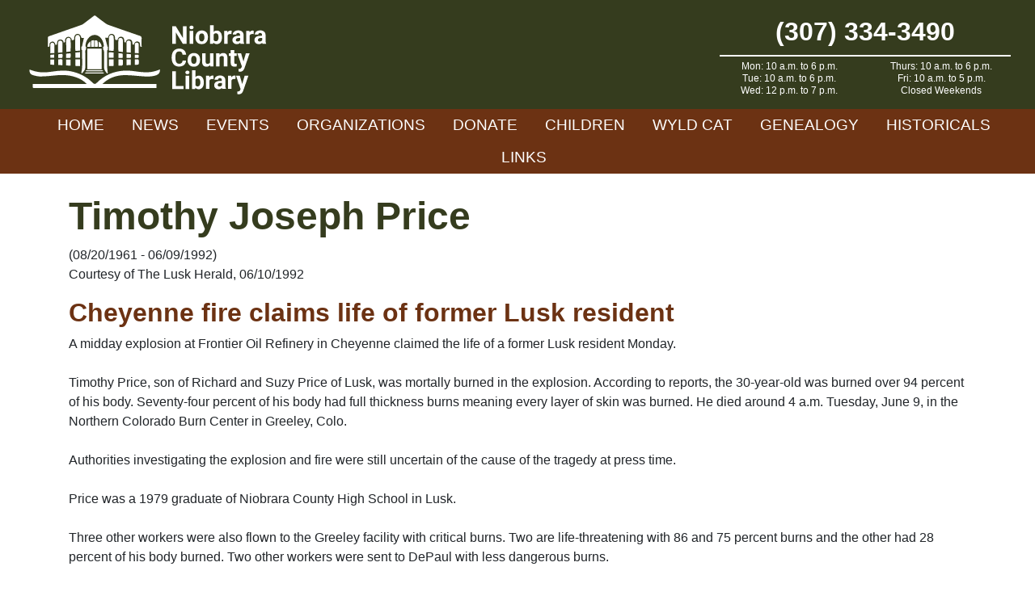

--- FILE ---
content_type: text/html; charset=UTF-8
request_url: https://www.niobraracountylibrary.org/obituaries/obituary-details/?id=2881
body_size: 14579
content:
<!doctype html>
<html lang="en-US">
<head>
	<meta charset="UTF-8">
	<meta name="viewport" content="width=device-width, initial-scale=1">
	<link rel="profile" href="https://gmpg.org/xfn/11">
	
	<!-- Global site tag (gtag.js) - Google Analytics -->
	<script async src="https://www.googletagmanager.com/gtag/js?id=UA-169196560-1"></script>
	<script>
	  window.dataLayer = window.dataLayer || [];
	  function gtag(){dataLayer.push(arguments);}
	  gtag('js', new Date());

	  gtag('config', 'UA-169196560-1');
	</script>

	<meta name='robots' content='index, follow, max-image-preview:large, max-snippet:-1, max-video-preview:-1' />
	<style>img:is([sizes="auto" i], [sizes^="auto," i]) { contain-intrinsic-size: 3000px 1500px }</style>
	
	<!-- This site is optimized with the Yoast SEO plugin v26.8 - https://yoast.com/product/yoast-seo-wordpress/ -->
	<title>Obituary Details - Niobrara County Library</title>
	<link rel="canonical" href="https://www.niobraracountylibrary.org/obituaries/obituary-details/" />
	<meta property="og:locale" content="en_US" />
	<meta property="og:type" content="article" />
	<meta property="og:title" content="Obituary Details - Niobrara County Library" />
	<meta property="og:description" content="Timothy Joseph Price (08/20/1961 - 06/09/1992) Courtesy of The Lusk Herald, 06/10/1992 Cheyenne fire claims life of former Lusk resident A midday explosion at Frontier Oil Refinery in Cheyenne claimed the life of a former Lusk resident Monday. Timothy Price, son of Richard and Suzy Price of Lusk, was mortally burned in the explosion. According [&hellip;]" />
	<meta property="og:url" content="https://www.niobraracountylibrary.org/obituaries/obituary-details/" />
	<meta property="og:site_name" content="Niobrara County Library" />
	<meta name="twitter:card" content="summary_large_image" />
	<script type="application/ld+json" class="yoast-schema-graph">{"@context":"https://schema.org","@graph":[{"@type":"WebPage","@id":"https://www.niobraracountylibrary.org/obituaries/obituary-details/","url":"https://www.niobraracountylibrary.org/obituaries/obituary-details/","name":"Obituary Details - Niobrara County Library","isPartOf":{"@id":"https://www.niobraracountylibrary.org/#website"},"datePublished":"2020-05-27T16:23:15+00:00","breadcrumb":{"@id":"https://www.niobraracountylibrary.org/obituaries/obituary-details/#breadcrumb"},"inLanguage":"en-US","potentialAction":[{"@type":"ReadAction","target":["https://www.niobraracountylibrary.org/obituaries/obituary-details/"]}]},{"@type":"BreadcrumbList","@id":"https://www.niobraracountylibrary.org/obituaries/obituary-details/#breadcrumb","itemListElement":[{"@type":"ListItem","position":1,"name":"Home","item":"https://www.niobraracountylibrary.org/"},{"@type":"ListItem","position":2,"name":"Obituaries","item":"https://www.niobraracountylibrary.org/obituaries/"},{"@type":"ListItem","position":3,"name":"Obituary Details"}]},{"@type":"WebSite","@id":"https://www.niobraracountylibrary.org/#website","url":"https://www.niobraracountylibrary.org/","name":"Niobrara County Library","description":"","potentialAction":[{"@type":"SearchAction","target":{"@type":"EntryPoint","urlTemplate":"https://www.niobraracountylibrary.org/?s={search_term_string}"},"query-input":{"@type":"PropertyValueSpecification","valueRequired":true,"valueName":"search_term_string"}}],"inLanguage":"en-US"}]}</script>
	<!-- / Yoast SEO plugin. -->


<link rel='dns-prefetch' href='//stackpath.bootstrapcdn.com' />
<link rel='dns-prefetch' href='//fonts.googleapis.com' />
<link rel="alternate" type="application/rss+xml" title="Niobrara County Library &raquo; Feed" href="https://www.niobraracountylibrary.org/feed/" />
<link rel="alternate" type="application/rss+xml" title="Niobrara County Library &raquo; Comments Feed" href="https://www.niobraracountylibrary.org/comments/feed/" />
<script type="text/javascript">
/* <![CDATA[ */
window._wpemojiSettings = {"baseUrl":"https:\/\/s.w.org\/images\/core\/emoji\/16.0.1\/72x72\/","ext":".png","svgUrl":"https:\/\/s.w.org\/images\/core\/emoji\/16.0.1\/svg\/","svgExt":".svg","source":{"concatemoji":"https:\/\/www.niobraracountylibrary.org\/wp-includes\/js\/wp-emoji-release.min.js?ver=6.8.3"}};
/*! This file is auto-generated */
!function(s,n){var o,i,e;function c(e){try{var t={supportTests:e,timestamp:(new Date).valueOf()};sessionStorage.setItem(o,JSON.stringify(t))}catch(e){}}function p(e,t,n){e.clearRect(0,0,e.canvas.width,e.canvas.height),e.fillText(t,0,0);var t=new Uint32Array(e.getImageData(0,0,e.canvas.width,e.canvas.height).data),a=(e.clearRect(0,0,e.canvas.width,e.canvas.height),e.fillText(n,0,0),new Uint32Array(e.getImageData(0,0,e.canvas.width,e.canvas.height).data));return t.every(function(e,t){return e===a[t]})}function u(e,t){e.clearRect(0,0,e.canvas.width,e.canvas.height),e.fillText(t,0,0);for(var n=e.getImageData(16,16,1,1),a=0;a<n.data.length;a++)if(0!==n.data[a])return!1;return!0}function f(e,t,n,a){switch(t){case"flag":return n(e,"\ud83c\udff3\ufe0f\u200d\u26a7\ufe0f","\ud83c\udff3\ufe0f\u200b\u26a7\ufe0f")?!1:!n(e,"\ud83c\udde8\ud83c\uddf6","\ud83c\udde8\u200b\ud83c\uddf6")&&!n(e,"\ud83c\udff4\udb40\udc67\udb40\udc62\udb40\udc65\udb40\udc6e\udb40\udc67\udb40\udc7f","\ud83c\udff4\u200b\udb40\udc67\u200b\udb40\udc62\u200b\udb40\udc65\u200b\udb40\udc6e\u200b\udb40\udc67\u200b\udb40\udc7f");case"emoji":return!a(e,"\ud83e\udedf")}return!1}function g(e,t,n,a){var r="undefined"!=typeof WorkerGlobalScope&&self instanceof WorkerGlobalScope?new OffscreenCanvas(300,150):s.createElement("canvas"),o=r.getContext("2d",{willReadFrequently:!0}),i=(o.textBaseline="top",o.font="600 32px Arial",{});return e.forEach(function(e){i[e]=t(o,e,n,a)}),i}function t(e){var t=s.createElement("script");t.src=e,t.defer=!0,s.head.appendChild(t)}"undefined"!=typeof Promise&&(o="wpEmojiSettingsSupports",i=["flag","emoji"],n.supports={everything:!0,everythingExceptFlag:!0},e=new Promise(function(e){s.addEventListener("DOMContentLoaded",e,{once:!0})}),new Promise(function(t){var n=function(){try{var e=JSON.parse(sessionStorage.getItem(o));if("object"==typeof e&&"number"==typeof e.timestamp&&(new Date).valueOf()<e.timestamp+604800&&"object"==typeof e.supportTests)return e.supportTests}catch(e){}return null}();if(!n){if("undefined"!=typeof Worker&&"undefined"!=typeof OffscreenCanvas&&"undefined"!=typeof URL&&URL.createObjectURL&&"undefined"!=typeof Blob)try{var e="postMessage("+g.toString()+"("+[JSON.stringify(i),f.toString(),p.toString(),u.toString()].join(",")+"));",a=new Blob([e],{type:"text/javascript"}),r=new Worker(URL.createObjectURL(a),{name:"wpTestEmojiSupports"});return void(r.onmessage=function(e){c(n=e.data),r.terminate(),t(n)})}catch(e){}c(n=g(i,f,p,u))}t(n)}).then(function(e){for(var t in e)n.supports[t]=e[t],n.supports.everything=n.supports.everything&&n.supports[t],"flag"!==t&&(n.supports.everythingExceptFlag=n.supports.everythingExceptFlag&&n.supports[t]);n.supports.everythingExceptFlag=n.supports.everythingExceptFlag&&!n.supports.flag,n.DOMReady=!1,n.readyCallback=function(){n.DOMReady=!0}}).then(function(){return e}).then(function(){var e;n.supports.everything||(n.readyCallback(),(e=n.source||{}).concatemoji?t(e.concatemoji):e.wpemoji&&e.twemoji&&(t(e.twemoji),t(e.wpemoji)))}))}((window,document),window._wpemojiSettings);
/* ]]> */
</script>
<link rel='stylesheet' id='custom-blocks-css' href='https://www.niobraracountylibrary.org/wp-content/themes/Niobrara/css/custom-blocks.css?ver=6.8.3' type='text/css' media='all' />
<style id='wp-emoji-styles-inline-css' type='text/css'>

	img.wp-smiley, img.emoji {
		display: inline !important;
		border: none !important;
		box-shadow: none !important;
		height: 1em !important;
		width: 1em !important;
		margin: 0 0.07em !important;
		vertical-align: -0.1em !important;
		background: none !important;
		padding: 0 !important;
	}
</style>
<link rel='stylesheet' id='wp-block-library-css' href='https://www.niobraracountylibrary.org/wp-includes/css/dist/block-library/style.min.css?ver=6.8.3' type='text/css' media='all' />
<style id='classic-theme-styles-inline-css' type='text/css'>
/*! This file is auto-generated */
.wp-block-button__link{color:#fff;background-color:#32373c;border-radius:9999px;box-shadow:none;text-decoration:none;padding:calc(.667em + 2px) calc(1.333em + 2px);font-size:1.125em}.wp-block-file__button{background:#32373c;color:#fff;text-decoration:none}
</style>
<style id='ghostkit-typography-inline-css' type='text/css'>
 
</style>
<style id='global-styles-inline-css' type='text/css'>
:root{--wp--preset--aspect-ratio--square: 1;--wp--preset--aspect-ratio--4-3: 4/3;--wp--preset--aspect-ratio--3-4: 3/4;--wp--preset--aspect-ratio--3-2: 3/2;--wp--preset--aspect-ratio--2-3: 2/3;--wp--preset--aspect-ratio--16-9: 16/9;--wp--preset--aspect-ratio--9-16: 9/16;--wp--preset--color--black: #000;--wp--preset--color--cyan-bluish-gray: #abb8c3;--wp--preset--color--white: #FFF;--wp--preset--color--pale-pink: #f78da7;--wp--preset--color--vivid-red: #cf2e2e;--wp--preset--color--luminous-vivid-orange: #ff6900;--wp--preset--color--luminous-vivid-amber: #fcb900;--wp--preset--color--light-green-cyan: #7bdcb5;--wp--preset--color--vivid-green-cyan: #00d084;--wp--preset--color--pale-cyan-blue: #8ed1fc;--wp--preset--color--vivid-cyan-blue: #0693e3;--wp--preset--color--vivid-purple: #9b51e0;--wp--preset--color--nio-cream: #f0eae7;--wp--preset--color--nio-brown: #6c3213;--wp--preset--color--nio-green: #353c1e;--wp--preset--gradient--vivid-cyan-blue-to-vivid-purple: linear-gradient(135deg,rgba(6,147,227,1) 0%,rgb(155,81,224) 100%);--wp--preset--gradient--light-green-cyan-to-vivid-green-cyan: linear-gradient(135deg,rgb(122,220,180) 0%,rgb(0,208,130) 100%);--wp--preset--gradient--luminous-vivid-amber-to-luminous-vivid-orange: linear-gradient(135deg,rgba(252,185,0,1) 0%,rgba(255,105,0,1) 100%);--wp--preset--gradient--luminous-vivid-orange-to-vivid-red: linear-gradient(135deg,rgba(255,105,0,1) 0%,rgb(207,46,46) 100%);--wp--preset--gradient--very-light-gray-to-cyan-bluish-gray: linear-gradient(135deg,rgb(238,238,238) 0%,rgb(169,184,195) 100%);--wp--preset--gradient--cool-to-warm-spectrum: linear-gradient(135deg,rgb(74,234,220) 0%,rgb(151,120,209) 20%,rgb(207,42,186) 40%,rgb(238,44,130) 60%,rgb(251,105,98) 80%,rgb(254,248,76) 100%);--wp--preset--gradient--blush-light-purple: linear-gradient(135deg,rgb(255,206,236) 0%,rgb(152,150,240) 100%);--wp--preset--gradient--blush-bordeaux: linear-gradient(135deg,rgb(254,205,165) 0%,rgb(254,45,45) 50%,rgb(107,0,62) 100%);--wp--preset--gradient--luminous-dusk: linear-gradient(135deg,rgb(255,203,112) 0%,rgb(199,81,192) 50%,rgb(65,88,208) 100%);--wp--preset--gradient--pale-ocean: linear-gradient(135deg,rgb(255,245,203) 0%,rgb(182,227,212) 50%,rgb(51,167,181) 100%);--wp--preset--gradient--electric-grass: linear-gradient(135deg,rgb(202,248,128) 0%,rgb(113,206,126) 100%);--wp--preset--gradient--midnight: linear-gradient(135deg,rgb(2,3,129) 0%,rgb(40,116,252) 100%);--wp--preset--font-size--small: 13px;--wp--preset--font-size--medium: 20px;--wp--preset--font-size--large: 36px;--wp--preset--font-size--x-large: 42px;--wp--preset--spacing--20: 0.44rem;--wp--preset--spacing--30: 0.67rem;--wp--preset--spacing--40: 1rem;--wp--preset--spacing--50: 1.5rem;--wp--preset--spacing--60: 2.25rem;--wp--preset--spacing--70: 3.38rem;--wp--preset--spacing--80: 5.06rem;--wp--preset--shadow--natural: 6px 6px 9px rgba(0, 0, 0, 0.2);--wp--preset--shadow--deep: 12px 12px 50px rgba(0, 0, 0, 0.4);--wp--preset--shadow--sharp: 6px 6px 0px rgba(0, 0, 0, 0.2);--wp--preset--shadow--outlined: 6px 6px 0px -3px rgba(255, 255, 255, 1), 6px 6px rgba(0, 0, 0, 1);--wp--preset--shadow--crisp: 6px 6px 0px rgba(0, 0, 0, 1);}:where(.is-layout-flex){gap: 0.5em;}:where(.is-layout-grid){gap: 0.5em;}body .is-layout-flex{display: flex;}.is-layout-flex{flex-wrap: wrap;align-items: center;}.is-layout-flex > :is(*, div){margin: 0;}body .is-layout-grid{display: grid;}.is-layout-grid > :is(*, div){margin: 0;}:where(.wp-block-columns.is-layout-flex){gap: 2em;}:where(.wp-block-columns.is-layout-grid){gap: 2em;}:where(.wp-block-post-template.is-layout-flex){gap: 1.25em;}:where(.wp-block-post-template.is-layout-grid){gap: 1.25em;}.has-black-color{color: var(--wp--preset--color--black) !important;}.has-cyan-bluish-gray-color{color: var(--wp--preset--color--cyan-bluish-gray) !important;}.has-white-color{color: var(--wp--preset--color--white) !important;}.has-pale-pink-color{color: var(--wp--preset--color--pale-pink) !important;}.has-vivid-red-color{color: var(--wp--preset--color--vivid-red) !important;}.has-luminous-vivid-orange-color{color: var(--wp--preset--color--luminous-vivid-orange) !important;}.has-luminous-vivid-amber-color{color: var(--wp--preset--color--luminous-vivid-amber) !important;}.has-light-green-cyan-color{color: var(--wp--preset--color--light-green-cyan) !important;}.has-vivid-green-cyan-color{color: var(--wp--preset--color--vivid-green-cyan) !important;}.has-pale-cyan-blue-color{color: var(--wp--preset--color--pale-cyan-blue) !important;}.has-vivid-cyan-blue-color{color: var(--wp--preset--color--vivid-cyan-blue) !important;}.has-vivid-purple-color{color: var(--wp--preset--color--vivid-purple) !important;}.has-black-background-color{background-color: var(--wp--preset--color--black) !important;}.has-cyan-bluish-gray-background-color{background-color: var(--wp--preset--color--cyan-bluish-gray) !important;}.has-white-background-color{background-color: var(--wp--preset--color--white) !important;}.has-pale-pink-background-color{background-color: var(--wp--preset--color--pale-pink) !important;}.has-vivid-red-background-color{background-color: var(--wp--preset--color--vivid-red) !important;}.has-luminous-vivid-orange-background-color{background-color: var(--wp--preset--color--luminous-vivid-orange) !important;}.has-luminous-vivid-amber-background-color{background-color: var(--wp--preset--color--luminous-vivid-amber) !important;}.has-light-green-cyan-background-color{background-color: var(--wp--preset--color--light-green-cyan) !important;}.has-vivid-green-cyan-background-color{background-color: var(--wp--preset--color--vivid-green-cyan) !important;}.has-pale-cyan-blue-background-color{background-color: var(--wp--preset--color--pale-cyan-blue) !important;}.has-vivid-cyan-blue-background-color{background-color: var(--wp--preset--color--vivid-cyan-blue) !important;}.has-vivid-purple-background-color{background-color: var(--wp--preset--color--vivid-purple) !important;}.has-black-border-color{border-color: var(--wp--preset--color--black) !important;}.has-cyan-bluish-gray-border-color{border-color: var(--wp--preset--color--cyan-bluish-gray) !important;}.has-white-border-color{border-color: var(--wp--preset--color--white) !important;}.has-pale-pink-border-color{border-color: var(--wp--preset--color--pale-pink) !important;}.has-vivid-red-border-color{border-color: var(--wp--preset--color--vivid-red) !important;}.has-luminous-vivid-orange-border-color{border-color: var(--wp--preset--color--luminous-vivid-orange) !important;}.has-luminous-vivid-amber-border-color{border-color: var(--wp--preset--color--luminous-vivid-amber) !important;}.has-light-green-cyan-border-color{border-color: var(--wp--preset--color--light-green-cyan) !important;}.has-vivid-green-cyan-border-color{border-color: var(--wp--preset--color--vivid-green-cyan) !important;}.has-pale-cyan-blue-border-color{border-color: var(--wp--preset--color--pale-cyan-blue) !important;}.has-vivid-cyan-blue-border-color{border-color: var(--wp--preset--color--vivid-cyan-blue) !important;}.has-vivid-purple-border-color{border-color: var(--wp--preset--color--vivid-purple) !important;}.has-vivid-cyan-blue-to-vivid-purple-gradient-background{background: var(--wp--preset--gradient--vivid-cyan-blue-to-vivid-purple) !important;}.has-light-green-cyan-to-vivid-green-cyan-gradient-background{background: var(--wp--preset--gradient--light-green-cyan-to-vivid-green-cyan) !important;}.has-luminous-vivid-amber-to-luminous-vivid-orange-gradient-background{background: var(--wp--preset--gradient--luminous-vivid-amber-to-luminous-vivid-orange) !important;}.has-luminous-vivid-orange-to-vivid-red-gradient-background{background: var(--wp--preset--gradient--luminous-vivid-orange-to-vivid-red) !important;}.has-very-light-gray-to-cyan-bluish-gray-gradient-background{background: var(--wp--preset--gradient--very-light-gray-to-cyan-bluish-gray) !important;}.has-cool-to-warm-spectrum-gradient-background{background: var(--wp--preset--gradient--cool-to-warm-spectrum) !important;}.has-blush-light-purple-gradient-background{background: var(--wp--preset--gradient--blush-light-purple) !important;}.has-blush-bordeaux-gradient-background{background: var(--wp--preset--gradient--blush-bordeaux) !important;}.has-luminous-dusk-gradient-background{background: var(--wp--preset--gradient--luminous-dusk) !important;}.has-pale-ocean-gradient-background{background: var(--wp--preset--gradient--pale-ocean) !important;}.has-electric-grass-gradient-background{background: var(--wp--preset--gradient--electric-grass) !important;}.has-midnight-gradient-background{background: var(--wp--preset--gradient--midnight) !important;}.has-small-font-size{font-size: var(--wp--preset--font-size--small) !important;}.has-medium-font-size{font-size: var(--wp--preset--font-size--medium) !important;}.has-large-font-size{font-size: var(--wp--preset--font-size--large) !important;}.has-x-large-font-size{font-size: var(--wp--preset--font-size--x-large) !important;}
:where(.wp-block-post-template.is-layout-flex){gap: 1.25em;}:where(.wp-block-post-template.is-layout-grid){gap: 1.25em;}
:where(.wp-block-columns.is-layout-flex){gap: 2em;}:where(.wp-block-columns.is-layout-grid){gap: 2em;}
:root :where(.wp-block-pullquote){font-size: 1.5em;line-height: 1.6;}
</style>
<link rel='stylesheet' id='bootstrap-css' href='https://stackpath.bootstrapcdn.com/bootstrap/4.4.1/css/bootstrap.min.css?ver=6.8.3' type='text/css' media='all' />
<link rel='stylesheet' id='material-icons-css' href='https://fonts.googleapis.com/icon?family=Material+Icons&#038;ver=6.8.3' type='text/css' media='all' />
<link rel='stylesheet' id='slick-css' href='https://www.niobraracountylibrary.org/wp-content/themes/Niobrara/css/slick.css?ver=6.8.3' type='text/css' media='all' />
<link rel='stylesheet' id='slick-theme-css' href='https://www.niobraracountylibrary.org/wp-content/themes/Niobrara/css/slick-theme.css?ver=6.8.3' type='text/css' media='all' />
<link rel='stylesheet' id='under_gliffen-style-css' href='https://www.niobraracountylibrary.org/wp-content/themes/Niobrara/style.css?ver=6.8.3' type='text/css' media='all' />
<link rel='stylesheet' id='fancybox-css' href='https://www.niobraracountylibrary.org/wp-content/plugins/easy-fancybox/fancybox/1.5.4/jquery.fancybox.min.css?ver=6.8.3' type='text/css' media='screen' />
<script type="text/javascript" src="https://www.niobraracountylibrary.org/wp-includes/js/jquery/jquery.min.js?ver=3.7.1" id="jquery-core-js"></script>
<script type="text/javascript" src="https://www.niobraracountylibrary.org/wp-includes/js/jquery/jquery-migrate.min.js?ver=3.4.1" id="jquery-migrate-js"></script>
<link rel="https://api.w.org/" href="https://www.niobraracountylibrary.org/wp-json/" /><link rel="alternate" title="JSON" type="application/json" href="https://www.niobraracountylibrary.org/wp-json/wp/v2/pages/9666" /><link rel="EditURI" type="application/rsd+xml" title="RSD" href="https://www.niobraracountylibrary.org/xmlrpc.php?rsd" />
<meta name="generator" content="WordPress 6.8.3" />
<link rel='shortlink' href='https://www.niobraracountylibrary.org/?p=9666' />
<link rel="alternate" title="oEmbed (JSON)" type="application/json+oembed" href="https://www.niobraracountylibrary.org/wp-json/oembed/1.0/embed?url=https%3A%2F%2Fwww.niobraracountylibrary.org%2Fobituaries%2Fobituary-details%2F" />
<link rel="alternate" title="oEmbed (XML)" type="text/xml+oembed" href="https://www.niobraracountylibrary.org/wp-json/oembed/1.0/embed?url=https%3A%2F%2Fwww.niobraracountylibrary.org%2Fobituaries%2Fobituary-details%2F&#038;format=xml" />
		<style type="text/css">
			.ghostkit-effects-enabled .ghostkit-effects-reveal {
				pointer-events: none;
				visibility: hidden;
			}
		</style>
		<script>
			if (!window.matchMedia('(prefers-reduced-motion: reduce)').matches) {
				document.documentElement.classList.add(
					'ghostkit-effects-enabled'
				);
			}
		</script>
		<link rel="icon" href="https://www.niobraracountylibrary.org/wp-content/uploads/2021/07/open-book-clip-art-favicon.png" sizes="32x32" />
<link rel="icon" href="https://www.niobraracountylibrary.org/wp-content/uploads/2021/07/open-book-clip-art-favicon.png" sizes="192x192" />
<link rel="apple-touch-icon" href="https://www.niobraracountylibrary.org/wp-content/uploads/2021/07/open-book-clip-art-favicon.png" />
<meta name="msapplication-TileImage" content="https://www.niobraracountylibrary.org/wp-content/uploads/2021/07/open-book-clip-art-favicon.png" />
	
</head>

<body class="wp-singular page-template-default page page-id-9666 page-child parent-pageid-26 wp-theme-Niobrara">
	
<div id="page" class="site">
	<a class="skip-link screen-reader-text" href="#content">Skip to content</a>

	<header id="masthead" class="site-header">
		<div class="main-header">
			<div class="container-fluid">
				<div class="row align-items-center">
					<a class="col logo" href="https://www.niobraracountylibrary.org/">
						<img src="https://www.niobraracountylibrary.org/wp-content/themes/Niobrara/img/header-logo.svg" alt="Niobrara County Library" style="width: 300px;">
					</a>
					<div class="col-auto d-none d-md-block">
						<div class="header-contact">
							<div class="header-phone">(307) 334-3490</div>
							<div class="header-hours"><ul>
 	<li>Mon: 10 a.m. to 6 p.m.</li>
 	<li>Tue: 10 a.m. to 6 p.m.</li>
 	<li>Wed: 12 p.m. to 7 p.m.</li>
 	<li>Thurs: 10 a.m. to 6 p.m.</li>
 	<li>Fri: 10 a.m. to 5 p.m.</li>
 	<li>Closed Weekends</li>
</ul></div>
													</div>
					</div>
					<div class="col d-md-none mobile-toggle text-right">
						<i class="material-icons">menu</i>
					</div>
				</div>
			</div>
		</div>	
		<div class="super-header">
			<div class="container-fluid">
				<div class="row align-items-center">
					<div class="col-12 text-center">
						<div class="menu-primary-container"><ul id="primary-menu" class="menu"><li id="menu-item-56" class="menu-item menu-item-type-post_type menu-item-object-page menu-item-home menu-item-56"><a href="https://www.niobraracountylibrary.org/">Home</a></li>
<li id="menu-item-8793" class="menu-item menu-item-type-taxonomy menu-item-object-category menu-item-8793"><a href="https://www.niobraracountylibrary.org/category/news/">News</a></li>
<li id="menu-item-58" class="menu-item menu-item-type-post_type menu-item-object-page menu-item-has-children menu-item-58"><a href="https://www.niobraracountylibrary.org/events/">Events</a>
<ul class="sub-menu">
	<li id="menu-item-10102" class="menu-item menu-item-type-post_type menu-item-object-page menu-item-10102"><a href="https://www.niobraracountylibrary.org/events/">Upcoming Events</a></li>
	<li id="menu-item-10101" class="menu-item menu-item-type-post_type menu-item-object-page menu-item-10101"><a href="https://www.niobraracountylibrary.org/calendar/">Calendar</a></li>
</ul>
</li>
<li id="menu-item-63" class="menu-item menu-item-type-post_type menu-item-object-page menu-item-63"><a href="https://www.niobraracountylibrary.org/organizations/">Organizations</a></li>
<li id="menu-item-13457" class="menu-item menu-item-type-post_type menu-item-object-page menu-item-13457"><a href="https://www.niobraracountylibrary.org/donate/">Donate</a></li>
<li id="menu-item-57" class="menu-item menu-item-type-post_type menu-item-object-page menu-item-57"><a href="https://www.niobraracountylibrary.org/children/">Children</a></li>
<li id="menu-item-278" class="menu-item menu-item-type-custom menu-item-object-custom menu-item-278"><a target="_blank" href="https://niobrara.wyldcatalog.org">WYLD Cat</a></li>
<li id="menu-item-59" class="menu-item menu-item-type-post_type menu-item-object-page current-page-ancestor menu-item-has-children menu-item-59"><a href="https://www.niobraracountylibrary.org/obituaries/">Genealogy</a>
<ul class="sub-menu">
	<li id="menu-item-9695" class="menu-item menu-item-type-post_type menu-item-object-page menu-item-9695"><a href="https://www.niobraracountylibrary.org/births/">Birth Records</a></li>
	<li id="menu-item-9697" class="menu-item menu-item-type-post_type menu-item-object-page current-page-ancestor menu-item-9697"><a href="https://www.niobraracountylibrary.org/obituaries/">Obituaries</a></li>
	<li id="menu-item-9694" class="menu-item menu-item-type-post_type menu-item-object-page menu-item-9694"><a href="https://www.niobraracountylibrary.org/cemetery-records/">Cemetery Records</a></li>
</ul>
</li>
<li id="menu-item-60" class="menu-item menu-item-type-post_type menu-item-object-page menu-item-has-children menu-item-60"><a href="https://www.niobraracountylibrary.org/historicals/">Historicals</a>
<ul class="sub-menu">
	<li id="menu-item-9696" class="menu-item menu-item-type-post_type menu-item-object-page menu-item-9696"><a href="https://www.niobraracountylibrary.org/historicals/">Historical Records</a></li>
	<li id="menu-item-9692" class="menu-item menu-item-type-post_type menu-item-object-page menu-item-9692"><a href="https://www.niobraracountylibrary.org/businesses/">Business Records</a></li>
	<li id="menu-item-9693" class="menu-item menu-item-type-post_type menu-item-object-page menu-item-9693"><a href="https://www.niobraracountylibrary.org/property-records/">Property Records</a></li>
</ul>
</li>
<li id="menu-item-61" class="menu-item menu-item-type-post_type menu-item-object-page menu-item-61"><a href="https://www.niobraracountylibrary.org/links/">Links</a></li>
</ul></div>					</div>
				</div>
			</div>
		</div>
		<div class="mobile-menu" style="display:none;">
			<div class="menu-primary-container"><ul id="mobile-menu" class="menu"><li class="menu-item menu-item-type-post_type menu-item-object-page menu-item-home menu-item-56"><a href="https://www.niobraracountylibrary.org/">Home</a></li>
<li class="menu-item menu-item-type-taxonomy menu-item-object-category menu-item-8793"><a href="https://www.niobraracountylibrary.org/category/news/">News</a></li>
<li class="menu-item menu-item-type-post_type menu-item-object-page menu-item-has-children menu-item-58"><a href="https://www.niobraracountylibrary.org/events/">Events</a>
<ul class="sub-menu">
	<li class="menu-item menu-item-type-post_type menu-item-object-page menu-item-10102"><a href="https://www.niobraracountylibrary.org/events/">Upcoming Events</a></li>
	<li class="menu-item menu-item-type-post_type menu-item-object-page menu-item-10101"><a href="https://www.niobraracountylibrary.org/calendar/">Calendar</a></li>
</ul>
</li>
<li class="menu-item menu-item-type-post_type menu-item-object-page menu-item-63"><a href="https://www.niobraracountylibrary.org/organizations/">Organizations</a></li>
<li class="menu-item menu-item-type-post_type menu-item-object-page menu-item-13457"><a href="https://www.niobraracountylibrary.org/donate/">Donate</a></li>
<li class="menu-item menu-item-type-post_type menu-item-object-page menu-item-57"><a href="https://www.niobraracountylibrary.org/children/">Children</a></li>
<li class="menu-item menu-item-type-custom menu-item-object-custom menu-item-278"><a target="_blank" href="https://niobrara.wyldcatalog.org">WYLD Cat</a></li>
<li class="menu-item menu-item-type-post_type menu-item-object-page current-page-ancestor menu-item-has-children menu-item-59"><a href="https://www.niobraracountylibrary.org/obituaries/">Genealogy</a>
<ul class="sub-menu">
	<li class="menu-item menu-item-type-post_type menu-item-object-page menu-item-9695"><a href="https://www.niobraracountylibrary.org/births/">Birth Records</a></li>
	<li class="menu-item menu-item-type-post_type menu-item-object-page current-page-ancestor menu-item-9697"><a href="https://www.niobraracountylibrary.org/obituaries/">Obituaries</a></li>
	<li class="menu-item menu-item-type-post_type menu-item-object-page menu-item-9694"><a href="https://www.niobraracountylibrary.org/cemetery-records/">Cemetery Records</a></li>
</ul>
</li>
<li class="menu-item menu-item-type-post_type menu-item-object-page menu-item-has-children menu-item-60"><a href="https://www.niobraracountylibrary.org/historicals/">Historicals</a>
<ul class="sub-menu">
	<li class="menu-item menu-item-type-post_type menu-item-object-page menu-item-9696"><a href="https://www.niobraracountylibrary.org/historicals/">Historical Records</a></li>
	<li class="menu-item menu-item-type-post_type menu-item-object-page menu-item-9692"><a href="https://www.niobraracountylibrary.org/businesses/">Business Records</a></li>
	<li class="menu-item menu-item-type-post_type menu-item-object-page menu-item-9693"><a href="https://www.niobraracountylibrary.org/property-records/">Property Records</a></li>
</ul>
</li>
<li class="menu-item menu-item-type-post_type menu-item-object-page menu-item-61"><a href="https://www.niobraracountylibrary.org/links/">Links</a></li>
</ul></div>		</div>
	</header><!-- #masthead -->

	<div id="content" class="site-content">

	<div id="primary" class="content-area">
		<main id="main" class="site-main">

				<article id="post-9666" class="post-9666 page type-page status-publish hentry">
							<header class="no-header-image">
					<div class="entry-header container">
						<h1 class="entry-title">Obituary Details</h1>					</div>
				</header>
					
		
			<div class="entry-content container">
				<h1>Timothy Joseph Price</h1>
<div>(08/20/1961 - 06/09/1992)</div>
<div class="source-data mb-3">
	Courtesy of The Lusk Herald, 06/10/1992</div>
<h2>Cheyenne fire claims life of former Lusk resident</h2>
<p>A midday explosion at Frontier Oil Refinery in Cheyenne claimed the life of a former Lusk resident Monday.</p>
<p>Timothy Price, son of Richard and Suzy Price of Lusk, was mortally burned in the explosion.  According to reports, the 30-year-old was burned over 94 percent of his body.  Seventy-four percent of his body had full thickness burns meaning every layer of skin was burned.  He died around 4 a.m. Tuesday, June 9, in the Northern Colorado Burn Center in Greeley, Colo.</p>
<p>Authorities investigating the explosion and fire were still uncertain of the cause of the tragedy at press time.</p>
<p>Price was a 1979 graduate of Niobrara County High School in Lusk.</p>
<p>Three other workers were also flown to the Greeley facility with critical burns.  Two are life-threatening with 86 and 75 percent burns and the other had 28 percent of his body burned.  Two other workers were sent to DePaul with less dangerous burns.</p>
<p>Authorities say five of the more than 100 oil tanks somehow caught fire in the refinery's southeast corner.  About 55 Cheyenne and refinery firefighters responded to the fire.  A section of I-80 was closed for about 30 minutes because of dense smoke and poor visibility.</p>
<p>The fire in the smaller tank with 20,000 gallons of naphtha, a petroleum product, was put out early in the afternoon.  The 250,000-gallon tank of a raw form of unleaded gasoline burned until 5:15 p.m., according to Gerald Faudel, environmental director for the company.</p>
<p>Faudel doubted the explosion would seriously affect operations at the refinery, a subsidiary of Houston-based Wainoco Corp.  The refinery produces about 80 percent of the gasoline and diesel fuel used in the Cheyenne area and supplies dealers as far away as Colorado Springs.</p>
<p>Many of the refinery's 130 employees were on lunch break when the explosion occurred, officials said.</p>
<p><b></p>
<h4>Lusk Herald<br />
June 17, 1992<br />
Cause of fire still not known</b></h4>
<p>The cause of the fire that claimed the life of a former Lusk man is still under investigation, according to Steve Foster, administrator for the Occupational Health and Safety Administration in Cheyenne.</p>
<p>He said the investigation team has determined where the fuel came from that exploded killing Timothy Price and severely injuring several other workers at the Frontier Refinery in Cheyenne on Monday, June 8.</p>
<p>"The source came from the weekend prior the refinery had a problem in one of its alkylation units.  With that problem they were pumping butane into available empty tanks on the property.  One of those tanks was a small tank.  Over the weekend waste oil was pumped up and was sitting in a pipeline that is steam heated.  It is steam heated so the product won't freeze in the winter.  I don't know what the temperature of the product was but it could have been anywhere from 100 to 200 degrees Fahrenheit.</p>
<p>"On Monday morning they began pumping the waste oil into a tank that had liquid butane in it.  The butane began to liquefy (expand) with the hot oil coming in.  It created a vapor inside the air space in the tank.  At some point the tank either ruptured, or because of a six inch open outlet to the open atmosphere, the butane ignited.</p>
<p>"When the fire started, on the failure of the small tank, at some point the roof of the tank came off," he said.</p>
<p>He added the cause of the ignition is still under investigation.</p>
<p>"There was a truck parked next to the tank.  We don't know if it was running or if static electricity could have built up.  We're not sure what came first," Foster said.</p>
<p>The investigation will continue until a cause of the spark is determined.</p>
<p><b></p>
<h4>Lusk Herald<br />
June 17, 1992<br />
Timothy Joseph Price</b></h4>
<p>Funeral services for Timothy Joseph Price, 30, were held at 2 p.m. Friday, June 12, 1992 in the Bader-Peet Mortuary in Lusk with Rev. Richard Kalber and Rev. Mark Lohr officiating.  Burial followed in the Lusk Cemetery.</p>
<p>Price died Tuesday, June 9, 1992, at the Northern Colorado Medical Center in Greeley, Colo., from injuries received during an explosion at the Frontier Oil Refinery in Cheyenne on Monday.  He was born Aug. 20, 1961, in Lusk, the son of Richard and Suzanne Price.</p>
<p>He graduated from Niobrara County High School in Lusk where he participated in athletics and sports.  He attended Laramie County Community College in Cheyenne for two years.  At the time of his death he was employed at the refinery in Cheyenne.</p>
<p>He was a member of St. George's Episcopal Church in Lusk.  His interests included carpentry, motorcycles, music, dogs and most of all children.</p>
<p>He was preceded in death by his wife, Melony and his grandparents, Frances and Evan Worley and Howard Price.</p>
<p>Survivors include his parents, Richard and Suzanne Price of Lusk; two brothers, Richard of Palm Springs, Calif. and Thomas of Casper; his children, Morey and Nicole Ekholm of Denver, Colo.; his paternal grandmother, Mrs. Margaret Price of Humboldt, Iowa; in-laws, Bill and Debbie Schutt of Cheyenne; aunts and uncles, Gail and Don Denkinger of Waterloo, Iowa; Rita and Charles Wise of Van Tassell; Marcella and Glen Fitch of Harrison, Neb.; John Henry of Cheyenne; Loren and Geri Worley of Wildwood, Calif.; Robert Koch of Tecumseh, Neb. and many cousins.</p>
<p>For those who wish memorials to the Cathedral Home for Children in Laramie, Wyo., will be appreciated by the family.</p>
<p>Bader-Peet Mortuary was in charge of arrangements.</p>
<style>
	.attachments .image-container{
		background-size:contain;
		background-position:center;
		background-repeat:no-repeat;
		height:200px;	
	}
</style>
<h3 class="mt-3">Images &amp; Attachments</h3>
	<div class="row text-center attachments">	
					<div class="col-sm-6 col-md-4 col-lg-3">
				<div class="p-3 border border-dark d-flex flex-column h-100 ">
					<small>Image</small><br>
					<div class="image-container" style="background-image:url('https://history.niobraracountylibrary.org/attachments/price_timothy.jpg');"></div>
					Photo courtesy of Joshua Brackett's Eagle Scout Project<br>
					<a class="btn btn-sm btn-dark d-block mt-auto" href="https://history.niobraracountylibrary.org/attachments/price_timothy.jpg" target="_blank">View</a>
				</div>
			</div>
			</div>
<h3 class="mt-3">Related/Linked Records</h3>
	<div class="table mt-3">
		<table>
			<tr>
				<th>Record Type</th>
				<th>Name</th> 
				<th></th>
			</tr>
			<tr>
							<td>Obituary</td>
				<td>Fitch, Glen (02/29/1916 - 05/17/2001)</td>
				<td><a href="https://www.niobraracountylibrary.org/obituaries/obituary-details?id=150" class="btn btn-sm btn-dark d-block">View Record</a></td>
			</tr>
							<td>Obituary</td>
				<td>Bixler, Robert (12/14/1949 - 06/21/1969)</td>
				<td><a href="https://www.niobraracountylibrary.org/obituaries/obituary-details?id=462" class="btn btn-sm btn-dark d-block">View Record</a></td>
			</tr>
							<td>Obituary</td>
				<td>Bourret, Francis (12/20/1903 - 08/11/1978)</td>
				<td><a href="https://www.niobraracountylibrary.org/obituaries/obituary-details?id=532" class="btn btn-sm btn-dark d-block">View Record</a></td>
			</tr>
							<td>Obituary</td>
				<td>Brooks, Anne (01/11/1914 - 12/05/1976)</td>
				<td><a href="https://www.niobraracountylibrary.org/obituaries/obituary-details?id=721" class="btn btn-sm btn-dark d-block">View Record</a></td>
			</tr>
							<td>Obituary</td>
				<td>Brooks, Francis (08/20/1902 - 08/12/1984)</td>
				<td><a href="https://www.niobraracountylibrary.org/obituaries/obituary-details?id=722" class="btn btn-sm btn-dark d-block">View Record</a></td>
			</tr>
							<td>Obituary</td>
				<td>Eberspecher, Hilda (09/30/1893 - 12/04/1979)</td>
				<td><a href="https://www.niobraracountylibrary.org/obituaries/obituary-details?id=1055" class="btn btn-sm btn-dark d-block">View Record</a></td>
			</tr>
							<td>Obituary</td>
				<td>Eberspecher, Florence (06/11/1908 - 11/22/1994)</td>
				<td><a href="https://www.niobraracountylibrary.org/obituaries/obituary-details?id=1059" class="btn btn-sm btn-dark d-block">View Record</a></td>
			</tr>
							<td>Obituary</td>
				<td>Ekholm, Melony (10/04/1957 - 10/09/1991)</td>
				<td><a href="https://www.niobraracountylibrary.org/obituaries/obituary-details?id=1063" class="btn btn-sm btn-dark d-block">View Record</a></td>
			</tr>
							<td>Obituary</td>
				<td>Eberspecher, Jess (01/10/1961 - 03/14/1991)</td>
				<td><a href="https://www.niobraracountylibrary.org/obituaries/obituary-details?id=1064" class="btn btn-sm btn-dark d-block">View Record</a></td>
			</tr>
							<td>Obituary</td>
				<td>Eberspecher, Katherine (12/25/1902 - 12/18/1972)</td>
				<td><a href="https://www.niobraracountylibrary.org/obituaries/obituary-details?id=1066" class="btn btn-sm btn-dark d-block">View Record</a></td>
			</tr>
							<td>Obituary</td>
				<td>Eberspecher, Rachel (01/21/1917 - 05/27/1980)</td>
				<td><a href="https://www.niobraracountylibrary.org/obituaries/obituary-details?id=1067" class="btn btn-sm btn-dark d-block">View Record</a></td>
			</tr>
							<td>Obituary</td>
				<td>Eberspecher, Ted (04/24/1908 - 09/22/1982)</td>
				<td><a href="https://www.niobraracountylibrary.org/obituaries/obituary-details?id=1068" class="btn btn-sm btn-dark d-block">View Record</a></td>
			</tr>
							<td>Obituary</td>
				<td>Eberspecher, Thomas (01/23/1899 - 04/07/1976)</td>
				<td><a href="https://www.niobraracountylibrary.org/obituaries/obituary-details?id=1069" class="btn btn-sm btn-dark d-block">View Record</a></td>
			</tr>
							<td>Obituary</td>
				<td>Johnson, Roderick (02/22/1928 - 01/13/2006)</td>
				<td><a href="https://www.niobraracountylibrary.org/obituaries/obituary-details?id=1382" class="btn btn-sm btn-dark d-block">View Record</a></td>
			</tr>
							<td>Obituary</td>
				<td>Henry, Alma (02/24/1895 - 12/14/1980)</td>
				<td><a href="https://www.niobraracountylibrary.org/obituaries/obituary-details?id=1496" class="btn btn-sm btn-dark d-block">View Record</a></td>
			</tr>
							<td>Obituary</td>
				<td>Henry, Henry (11/08/1919 - 11/26/1971)</td>
				<td><a href="https://www.niobraracountylibrary.org/obituaries/obituary-details?id=1497" class="btn btn-sm btn-dark d-block">View Record</a></td>
			</tr>
							<td>Obituary</td>
				<td>Henry, Jacob (04/04/1838 - 10/24/1918)</td>
				<td><a href="https://www.niobraracountylibrary.org/obituaries/obituary-details?id=1498" class="btn btn-sm btn-dark d-block">View Record</a></td>
			</tr>
							<td>Obituary</td>
				<td>Henry, Barbara (11/30/1846 - 01/31/1930)</td>
				<td><a href="https://www.niobraracountylibrary.org/obituaries/obituary-details?id=1499" class="btn btn-sm btn-dark d-block">View Record</a></td>
			</tr>
							<td>Obituary</td>
				<td>Holmgren, Jess (12/20/1954 - 09/13/1971)</td>
				<td><a href="https://www.niobraracountylibrary.org/obituaries/obituary-details?id=1684" class="btn btn-sm btn-dark d-block">View Record</a></td>
			</tr>
							<td>Obituary</td>
				<td>Holtz, Carol (12/16/1938 - 05/09/1981)</td>
				<td><a href="https://www.niobraracountylibrary.org/obituaries/obituary-details?id=1688" class="btn btn-sm btn-dark d-block">View Record</a></td>
			</tr>
							<td>Obituary</td>
				<td>Holtz, Durl (09/14/1932 - 06/21/1987)</td>
				<td><a href="https://www.niobraracountylibrary.org/obituaries/obituary-details?id=1689" class="btn btn-sm btn-dark d-block">View Record</a></td>
			</tr>
							<td>Obituary</td>
				<td>Johnson, Meredith (05/01/1935 - 09/06/2004)</td>
				<td><a href="https://www.niobraracountylibrary.org/obituaries/obituary-details?id=1792" class="btn btn-sm btn-dark d-block">View Record</a></td>
			</tr>
							<td>Obituary</td>
				<td>Jordan, Mary (09/02/1905 - 02/12/1995)</td>
				<td><a href="https://www.niobraracountylibrary.org/obituaries/obituary-details?id=1797" class="btn btn-sm btn-dark d-block">View Record</a></td>
			</tr>
							<td>Obituary</td>
				<td>Jordan, Velma (11/26/1914 - 11/25/2004)</td>
				<td><a href="https://www.niobraracountylibrary.org/obituaries/obituary-details?id=1815" class="btn btn-sm btn-dark d-block">View Record</a></td>
			</tr>
							<td>Obituary</td>
				<td>Jordan, John (12/30/1903 - 08/08/1969)</td>
				<td><a href="https://www.niobraracountylibrary.org/obituaries/obituary-details?id=1896" class="btn btn-sm btn-dark d-block">View Record</a></td>
			</tr>
							<td>Obituary</td>
				<td>Jordan, Daniel (12/19/1913 - 12/21/1997)</td>
				<td><a href="https://www.niobraracountylibrary.org/obituaries/obituary-details?id=1904" class="btn btn-sm btn-dark d-block">View Record</a></td>
			</tr>
							<td>Obituary</td>
				<td>Lacy, Threasa (09/02/1897 - 03/31/1973)</td>
				<td><a href="https://www.niobraracountylibrary.org/obituaries/obituary-details?id=2144" class="btn btn-sm btn-dark d-block">View Record</a></td>
			</tr>
							<td>Obituary</td>
				<td>Worley, Frances (07/31/1914 - 05/09/1983)</td>
				<td><a href="https://www.niobraracountylibrary.org/obituaries/obituary-details?id=4197" class="btn btn-sm btn-dark d-block">View Record</a></td>
			</tr>
							<td>Obituary</td>
				<td>Worley, Evan (10/20/1913 - 04/22/1990)</td>
				<td><a href="https://www.niobraracountylibrary.org/obituaries/obituary-details?id=4198" class="btn btn-sm btn-dark d-block">View Record</a></td>
			</tr>
							<td>Obituary</td>
				<td>Worley, Oscar (08/22/1887 - 05/03/1958)</td>
				<td><a href="https://www.niobraracountylibrary.org/obituaries/obituary-details?id=4196" class="btn btn-sm btn-dark d-block">View Record</a></td>
			</tr>
							<td>Obituary</td>
				<td>Worley, Essie (11/26/1888 - 01/02/1974)</td>
				<td><a href="https://www.niobraracountylibrary.org/obituaries/obituary-details?id=4195" class="btn btn-sm btn-dark d-block">View Record</a></td>
			</tr>
							<td>Obituary</td>
				<td>Wise, Rita (02/13/1933 - 10/30/1995)</td>
				<td><a href="https://www.niobraracountylibrary.org/obituaries/obituary-details?id=4163" class="btn btn-sm btn-dark d-block">View Record</a></td>
			</tr>
							<td>Obituary</td>
				<td>Wise, Charles (06/02/1933 - 01/18/1999)</td>
				<td><a href="https://www.niobraracountylibrary.org/obituaries/obituary-details?id=4165" class="btn btn-sm btn-dark d-block">View Record</a></td>
			</tr>
							<td>Obituary</td>
				<td>Henry, Mary (10/14/1925 - 12/10/1988)</td>
				<td><a href="https://www.niobraracountylibrary.org/obituaries/obituary-details?id=4763" class="btn btn-sm btn-dark d-block">View Record</a></td>
			</tr>
							<td>Obituary</td>
				<td>Parsons, Bertha (03/03/1902 - 09/22/1987)</td>
				<td><a href="https://www.niobraracountylibrary.org/obituaries/obituary-details?id=2925" class="btn btn-sm btn-dark d-block">View Record</a></td>
			</tr>
							<td>Obituary</td>
				<td>Sturman, Kenneth (09/30/1914 - 04/05/2002)</td>
				<td><a href="https://www.niobraracountylibrary.org/obituaries/obituary-details?id=3719" class="btn btn-sm btn-dark d-block">View Record</a></td>
			</tr>
							<td>Obituary</td>
				<td>Zimmerman, Emery (09/19/1916 - 10/25/2001)</td>
				<td><a href="https://www.niobraracountylibrary.org/obituaries/obituary-details?id=4240" class="btn btn-sm btn-dark d-block">View Record</a></td>
			</tr>
							<td>Obituary</td>
				<td>Zimmerman, Harry (03/09/1913 - 11/10/1989)</td>
				<td><a href="https://www.niobraracountylibrary.org/obituaries/obituary-details?id=4244" class="btn btn-sm btn-dark d-block">View Record</a></td>
			</tr>
							<td>Obituary</td>
				<td>Zimmerman, Grover (08/21/1886 - 08/20/1964)</td>
				<td><a href="https://www.niobraracountylibrary.org/obituaries/obituary-details?id=4247" class="btn btn-sm btn-dark d-block">View Record</a></td>
			</tr>
							<td>Obituary</td>
				<td>Eberspecher, Jesse (10/03/1903 - 12/23/1951)</td>
				<td><a href="https://www.niobraracountylibrary.org/obituaries/obituary-details?id=4734" class="btn btn-sm btn-dark d-block">View Record</a></td>
			</tr>
							<td>Obituary</td>
				<td>Zimmerman, M. (03/23/1919 - 05/12/1979)</td>
				<td><a href="https://www.niobraracountylibrary.org/obituaries/obituary-details?id=5089" class="btn btn-sm btn-dark d-block">View Record</a></td>
			</tr>
							<td>Obituary</td>
				<td>Sturman, Lois (11/30/1923 - 06/15/2008)</td>
				<td><a href="https://www.niobraracountylibrary.org/obituaries/obituary-details?id=5335" class="btn btn-sm btn-dark d-block">View Record</a></td>
			</tr>
							<td>Obituary</td>
				<td>Eberspecher, John (12/31/1909 - 08/07/1984)</td>
				<td><a href="https://www.niobraracountylibrary.org/obituaries/obituary-details?id=5458" class="btn btn-sm btn-dark d-block">View Record</a></td>
			</tr>
							<td>Obituary</td>
				<td>Parsons, John (10/19/1900 - 05/19/1985)</td>
				<td><a href="https://www.niobraracountylibrary.org/obituaries/obituary-details?id=5658" class="btn btn-sm btn-dark d-block">View Record</a></td>
			</tr>
							<td>Obituary</td>
				<td>Bourret, Christine (08/28/1951 - 02/28/1952)</td>
				<td><a href="https://www.niobraracountylibrary.org/obituaries/obituary-details?id=4714" class="btn btn-sm btn-dark d-block">View Record</a></td>
			</tr>
							<td>Obituary</td>
				<td>Jordan, Sally (11/30/1922 - 10/07/1983)</td>
				<td><a href="https://www.niobraracountylibrary.org/obituaries/obituary-details?id=5578" class="btn btn-sm btn-dark d-block">View Record</a></td>
			</tr>
							<td>Obituary</td>
				<td>Fitch, Marcella (12/11/1916 - 02/11/2009)</td>
				<td><a href="https://www.niobraracountylibrary.org/obituaries/obituary-details?id=5699" class="btn btn-sm btn-dark d-block">View Record</a></td>
			</tr>
							<td>Obituary</td>
				<td>Henry, Charles (02/15/1917 - 03/07/1954)</td>
				<td><a href="https://www.niobraracountylibrary.org/obituaries/obituary-details?id=5700" class="btn btn-sm btn-dark d-block">View Record</a></td>
			</tr>
							<td>Obituary</td>
				<td>Henry, Charles (11/30/1883 - 09/02/1946)</td>
				<td><a href="https://www.niobraracountylibrary.org/obituaries/obituary-details?id=6538" class="btn btn-sm btn-dark d-block">View Record</a></td>
			</tr>
							<td>Obituary</td>
				<td>Eberspecher, Frances (02/17/1869 - 03/10/1943)</td>
				<td><a href="https://www.niobraracountylibrary.org/obituaries/obituary-details?id=6907" class="btn btn-sm btn-dark d-block">View Record</a></td>
			</tr>
							<td>Obituary</td>
				<td>Eberspecher, Wilma (09/19/1935 - 10/22/2012)</td>
				<td><a href="https://www.niobraracountylibrary.org/obituaries/obituary-details?id=7025" class="btn btn-sm btn-dark d-block">View Record</a></td>
			</tr>
							<td>Obituary</td>
				<td>Zimmerman, Mildred (10/20/1891 - 01/08/1988)</td>
				<td><a href="https://www.niobraracountylibrary.org/obituaries/obituary-details?id=7420" class="btn btn-sm btn-dark d-block">View Record</a></td>
			</tr>
							<td>Obituary</td>
				<td>Eberspecher, Anna (09/24/1910 - 09/21/1997)</td>
				<td><a href="https://www.niobraracountylibrary.org/obituaries/obituary-details?id=7545" class="btn btn-sm btn-dark d-block">View Record</a></td>
			</tr>
							<td>Obituary</td>
				<td>Broderick, Thomas (02/25/1929 - 01/24/1990)</td>
				<td><a href="https://www.niobraracountylibrary.org/obituaries/obituary-details?id=4262" class="btn btn-sm btn-dark d-block">View Record</a></td>
			</tr>
							<td>Obituary</td>
				<td>Broderick, Bonita (05/18/1931 - 02/09/2015)</td>
				<td><a href="https://www.niobraracountylibrary.org/obituaries/obituary-details?id=7580" class="btn btn-sm btn-dark d-block">View Record</a></td>
			</tr>
							<td>Obituary</td>
				<td>Jordan, Tommy (11/11/1948 - 05/28/2015)</td>
				<td><a href="https://www.niobraracountylibrary.org/obituaries/obituary-details?id=7619" class="btn btn-sm btn-dark d-block">View Record</a></td>
			</tr>
							<td>Obituary</td>
				<td>Jordan, Evelyn (11/15/1922 - 09/16/2000)</td>
				<td><a href="https://www.niobraracountylibrary.org/obituaries/obituary-details?id=7627" class="btn btn-sm btn-dark d-block">View Record</a></td>
			</tr>
							<td>Obituary</td>
				<td>Price, Richard (05/21/1965 - 03/03/2022)</td>
				<td><a href="https://www.niobraracountylibrary.org/obituaries/obituary-details?id=8707" class="btn btn-sm btn-dark d-block">View Record</a></td>
			</tr>
					</table>
	</div>
<br>			</div><!-- .entry-content -->
		</article><!-- #post-9666 -->
		
		</main><!-- #main -->
	</div><!-- #primary -->




	</div><!-- #content -->



	<footer id="colophon" class="site-footer mt-5">

		<div class="site-info text-center">

			
		</div><br>

		<div class="container p-4">

			<div class="row">

				<div class="col-md">

					<section class="footer-area footer-area-one"><img width="300" height="226" src="https://www.niobraracountylibrary.org/wp-content/uploads/2020/05/niobrara-logo-300x226.png" class="image wp-image-9686  attachment-medium size-medium" alt="Niobrara County Library Logo" style="max-width: 100%; height: auto;" decoding="async" loading="lazy" srcset="https://www.niobraracountylibrary.org/wp-content/uploads/2020/05/niobrara-logo-300x226.png 300w, https://www.niobraracountylibrary.org/wp-content/uploads/2020/05/niobrara-logo.png 400w" sizes="auto, (max-width: 300px) 100vw, 300px" /></section>
				</div>

				<div class="col-md">

					<section class="footer-area footer-area-two"><div class="menu-footer-container"><ul id="menu-footer" class="menu"><li id="menu-item-40" class="menu-item menu-item-type-post_type menu-item-object-page menu-item-40"><a href="https://www.niobraracountylibrary.org/organizations/">Organizations</a></li>
<li id="menu-item-39" class="menu-item menu-item-type-post_type menu-item-object-page menu-item-39"><a href="https://www.niobraracountylibrary.org/children/">Children’s Library</a></li>
<li id="menu-item-9825" class="menu-item menu-item-type-custom menu-item-object-custom menu-item-9825"><a href="https://niobrara.wyldcatalog.org/">WYLD Cat</a></li>
<li id="menu-item-37" class="menu-item menu-item-type-post_type menu-item-object-page current-page-ancestor menu-item-37"><a href="https://www.niobraracountylibrary.org/obituaries/">Obituaries</a></li>
<li id="menu-item-36" class="menu-item menu-item-type-post_type menu-item-object-page menu-item-36"><a href="https://www.niobraracountylibrary.org/historicals/">Historicals</a></li>
<li id="menu-item-35" class="menu-item menu-item-type-post_type menu-item-object-page menu-item-35"><a href="https://www.niobraracountylibrary.org/links/">Links</a></li>
</ul></div></section>
				</div>

				<div class="col-md text-center footer-social">

					<section class="footer-area footer-area-three">			<div class="textwidget"><p>follow us</p>
</div>
		</section><section class="footer-area footer-area-three"><a href="https://www.facebook.com/Niobrara-County-Library-304553255467/"><img width="125" height="26" src="https://www.niobraracountylibrary.org/wp-content/uploads/2020/04/facebook-300x61.png" class="image wp-image-43  attachment-125x26 size-125x26" alt="Facebook" style="max-width: 100%; height: auto;" decoding="async" loading="lazy" srcset="https://www.niobraracountylibrary.org/wp-content/uploads/2020/04/facebook-300x61.png 300w, https://www.niobraracountylibrary.org/wp-content/uploads/2020/04/facebook-1024x210.png 1024w, https://www.niobraracountylibrary.org/wp-content/uploads/2020/04/facebook-768x157.png 768w, https://www.niobraracountylibrary.org/wp-content/uploads/2020/04/facebook-1536x315.png 1536w, https://www.niobraracountylibrary.org/wp-content/uploads/2020/04/facebook.png 1621w" sizes="auto, (max-width: 125px) 100vw, 125px" /></a></section><section class="footer-area footer-area-three"><a href="https://www.youtube.com/channel/UC2H-Ucjisjq-5L6--JpDXSQ"><img width="125" height="79" src="https://www.niobraracountylibrary.org/wp-content/uploads/2020/04/youtube-logo.png" class="image wp-image-46  attachment-full size-full" alt="Youtube" style="max-width: 100%; height: auto;" decoding="async" loading="lazy" /></a></section>
				</div>

				<div class="col-md footer-contact">

					<section class="footer-area footer-area-three">			<div class="textwidget"><p>Sunday &#8211; Closed<br />
Monday &#8211; 10 a.m. to 6 p.m.<br />
Tuesday &#8211; 10 a.m. to 6 p.m.<br />
Wednesday &#8211; 12 p.m. to 7 p.m.<br />
Thursday &#8211; 10 a.m. to 6 p.m.<br />
Friday &#8211; 10 a.m. to 5 p.m.<br />
Saturday &#8211; Closed</p>
<p>Holiday closures listed in<br />
Upcoming Events section</p>
<p><a href="mailto:">info@niobraracountylibrary.org</a><br />
For Questions and Information</p>
<p>425 South Main Street<br />
PO Box 510<br />
Lusk, WY 82225-0510<br />
<a href="tel:13073343490">Phone: 307-334-3490</a></p>
</div>
		</section>
				</div>

			</div>

		</div>


		<div class="site-info text-center mb-2">
			© Niobrara County Library. All rights reserved. <br>
			<a href="https://gliffen.com/">Wyoming Web Design by Gliffen</a>
		</div>


		<!-- .site-info -->

	</footer><!-- #colophon -->

</div><!-- #page -->

<script type="speculationrules">
{"prefetch":[{"source":"document","where":{"and":[{"href_matches":"\/*"},{"not":{"href_matches":["\/wp-*.php","\/wp-admin\/*","\/wp-content\/uploads\/*","\/wp-content\/*","\/wp-content\/plugins\/*","\/wp-content\/themes\/Niobrara\/*","\/*\\?(.+)"]}},{"not":{"selector_matches":"a[rel~=\"nofollow\"]"}},{"not":{"selector_matches":".no-prefetch, .no-prefetch a"}}]},"eagerness":"conservative"}]}
</script>
<script type="text/javascript" src="https://www.niobraracountylibrary.org/wp-content/plugins/ghostkit/assets/vendor/ivent/dist/ivent.min.js?ver=0.2.0" id="ivent-js"></script>
<script type="text/javascript" id="ghostkit-helper-js-extra">
/* <![CDATA[ */
var ghostkitVariables = {"version":"3.4.6","pro":"","themeName":"Niobrara County Library","settings":[],"disabledBlocks":[],"media_sizes":{"sm":576,"md":768,"lg":992,"xl":1200},"timezone":"America\/Denver","googleMapsAPIKey":"","googleMapsAPIUrl":"https:\/\/maps.googleapis.com\/maps\/api\/js?v=3.exp&language=en","googleReCaptchaAPISiteKey":"","googleReCaptchaAPISecretKey":"","sidebars":{"footer_area_one":{"id":"footer_area_one","name":"Footer area one"},"footer_area_two":{"id":"footer_area_two","name":"Footer area two"},"footer_area_three":{"id":"footer_area_three","name":"Footer area three"},"footer_area_four":{"id":"footer_area_four","name":"Footer area four"}},"icons":[],"shapes":[],"fonts":[],"customTypographyList":[],"admin_url":"https:\/\/www.niobraracountylibrary.org\/wp-admin\/","admin_templates_url":"https:\/\/www.niobraracountylibrary.org\/wp-admin\/edit.php?post_type=ghostkit_template"};
/* ]]> */
</script>
<script type="text/javascript" id="ghostkit-helper-js-before">
/* <![CDATA[ */
if (ghostkitVariables) { ghostkitVariables.allowPluginColorPalette = true; }
if (ghostkitVariables) { ghostkitVariables.allowPluginCustomizer = true; }
/* ]]> */
</script>
<script type="text/javascript" src="https://www.niobraracountylibrary.org/wp-content/plugins/ghostkit/build/assets/js/helper.js?ver=1403a9c18f9b7b6b9525" id="ghostkit-helper-js"></script>
<script type="text/javascript" src="https://www.niobraracountylibrary.org/wp-content/plugins/ghostkit/build/assets/js/event-fallbacks.js?ver=decaba978f8c6159be7a" id="ghostkit-event-fallbacks-js"></script>
<script type="text/javascript" src="https://www.niobraracountylibrary.org/wp-content/plugins/ghostkit/assets/vendor/motion/dist/motion.min.js?ver=11.15.0" id="motion-js"></script>
<script type="text/javascript" src="https://www.niobraracountylibrary.org/wp-content/plugins/ghostkit/build/assets/js/main.js?ver=e413b5dd702e70f45593" id="ghostkit-js"></script>
<script type="text/javascript" src="https://www.niobraracountylibrary.org/wp-content/plugins/ghostkit/build/gutenberg/extend/effects/frontend.js?ver=42f5f2cc501efadd2b31" id="ghostkit-extension-effects-js"></script>
<script type="text/javascript" src="https://www.niobraracountylibrary.org/wp-content/plugins/ghostkit/build/gutenberg/style-variants/core-list/frontend.js?ver=a973ba5275fec96abda8" id="ghostkit-style-variant-core-list-js"></script>
<script type="text/javascript" src="https://www.niobraracountylibrary.org/wp-content/themes/Niobrara/js/slick.min.js?ver=20151215" id="slick-js"></script>
<script type="text/javascript" src="https://www.niobraracountylibrary.org/wp-content/themes/Niobrara/js/navigation.js?ver=20151215" id="under_gliffen-navigation-js"></script>
<script type="text/javascript" src="https://www.niobraracountylibrary.org/wp-content/themes/Niobrara/js/custom-blocks.js?ver=20200416" id="under_custom-blocks-js"></script>
<script type="text/javascript" src="https://www.niobraracountylibrary.org/wp-content/themes/Niobrara/js/skip-link-focus-fix.js?ver=20151215" id="under_gliffen-skip-link-focus-fix-js"></script>
<script type="text/javascript" src="https://www.niobraracountylibrary.org/wp-content/plugins/easy-fancybox/vendor/purify.min.js?ver=6.8.3" id="fancybox-purify-js"></script>
<script type="text/javascript" id="jquery-fancybox-js-extra">
/* <![CDATA[ */
var efb_i18n = {"close":"Close","next":"Next","prev":"Previous","startSlideshow":"Start slideshow","toggleSize":"Toggle size"};
/* ]]> */
</script>
<script type="text/javascript" src="https://www.niobraracountylibrary.org/wp-content/plugins/easy-fancybox/fancybox/1.5.4/jquery.fancybox.min.js?ver=6.8.3" id="jquery-fancybox-js"></script>
<script type="text/javascript" id="jquery-fancybox-js-after">
/* <![CDATA[ */
var fb_timeout, fb_opts={'autoScale':true,'showCloseButton':true,'margin':20,'pixelRatio':'false','centerOnScroll':false,'enableEscapeButton':true,'overlayShow':true,'hideOnOverlayClick':true,'minVpHeight':320,'disableCoreLightbox':'true','enableBlockControls':'true','fancybox_openBlockControls':'true' };
if(typeof easy_fancybox_handler==='undefined'){
var easy_fancybox_handler=function(){
jQuery([".nolightbox","a.wp-block-file__button","a.pin-it-button","a[href*='pinterest.com\/pin\/create']","a[href*='facebook.com\/share']","a[href*='twitter.com\/share']"].join(',')).addClass('nofancybox');
jQuery('a.fancybox-close').on('click',function(e){e.preventDefault();jQuery.fancybox.close()});
/* IMG */
						var unlinkedImageBlocks=jQuery(".wp-block-image > img:not(.nofancybox,figure.nofancybox>img)");
						unlinkedImageBlocks.wrap(function() {
							var href = jQuery( this ).attr( "src" );
							return "<a href='" + href + "'></a>";
						});
var fb_IMG_select=jQuery('a[href*=".jpg" i]:not(.nofancybox,li.nofancybox>a,figure.nofancybox>a),area[href*=".jpg" i]:not(.nofancybox),a[href*=".jpeg" i]:not(.nofancybox,li.nofancybox>a,figure.nofancybox>a),area[href*=".jpeg" i]:not(.nofancybox),a[href*=".png" i]:not(.nofancybox,li.nofancybox>a,figure.nofancybox>a),area[href*=".png" i]:not(.nofancybox),a[href*=".webp" i]:not(.nofancybox,li.nofancybox>a,figure.nofancybox>a),area[href*=".webp" i]:not(.nofancybox)');
fb_IMG_select.addClass('fancybox image');
var fb_IMG_sections=jQuery('.gallery,.wp-block-gallery,.tiled-gallery,.wp-block-jetpack-tiled-gallery,.ngg-galleryoverview,.ngg-imagebrowser,.nextgen_pro_blog_gallery,.nextgen_pro_film,.nextgen_pro_horizontal_filmstrip,.ngg-pro-masonry-wrapper,.ngg-pro-mosaic-container,.nextgen_pro_sidescroll,.nextgen_pro_slideshow,.nextgen_pro_thumbnail_grid,.tiled-gallery');
fb_IMG_sections.each(function(){jQuery(this).find(fb_IMG_select).attr('rel','gallery-'+fb_IMG_sections.index(this));});
jQuery('a.fancybox,area.fancybox,.fancybox>a').each(function(){jQuery(this).fancybox(jQuery.extend(true,{},fb_opts,{'transition':'elastic','transitionIn':'elastic','easingIn':'easeOutBack','transitionOut':'elastic','easingOut':'easeInBack','opacity':false,'hideOnContentClick':false,'titleShow':true,'titlePosition':'over','titleFromAlt':true,'showNavArrows':true,'enableKeyboardNav':true,'cyclic':false,'mouseWheel':'false'}))});
/* YouTube */
jQuery('a[href*="youtu.be/" i],area[href*="youtu.be/" i],a[href*="youtube.com/" i],area[href*="youtube.com/" i]' ).filter(function(){return this.href.match(/\/(?:youtu\.be|watch\?|embed\/)/);}).not('.nofancybox,li.nofancybox>a').addClass('fancybox-youtube');
jQuery('a.fancybox-youtube,area.fancybox-youtube,.fancybox-youtube>a').each(function(){jQuery(this).fancybox(jQuery.extend(true,{},fb_opts,{'type':'iframe','width':882,'height':495,'padding':0,'keepRatio':1,'aspectRatio':1,'titleShow':false,'titlePosition':'float','titleFromAlt':true,'onStart':function(a,i,o){var splitOn=a[i].href.indexOf("?");var urlParms=(splitOn>-1)?a[i].href.substring(splitOn):"";o.allowfullscreen=(urlParms.indexOf("fs=0")>-1)?false:true;o.href=a[i].href.replace(/https?:\/\/(?:www\.)?youtu(?:\.be\/([^\?]+)\??|be\.com\/watch\?(.*(?=v=))v=([^&]+))(.*)/gi,"https://www.youtube.com/embed/$1$3?$2$4&autoplay=1");}}))});
};};
jQuery(easy_fancybox_handler);jQuery(document).on('post-load',easy_fancybox_handler);
/* ]]> */
</script>
<script type="text/javascript" src="https://www.niobraracountylibrary.org/wp-content/plugins/easy-fancybox/vendor/jquery.easing.min.js?ver=1.4.1" id="jquery-easing-js"></script>



</body>

</html>


<!--
Performance optimized by W3 Total Cache. Learn more: https://www.boldgrid.com/w3-total-cache/?utm_source=w3tc&utm_medium=footer_comment&utm_campaign=free_plugin

Page Caching using Disk: Enhanced (Requested URI contains query) 

Served from: www.niobraracountylibrary.org @ 2026-01-22 19:36:10 by W3 Total Cache
-->